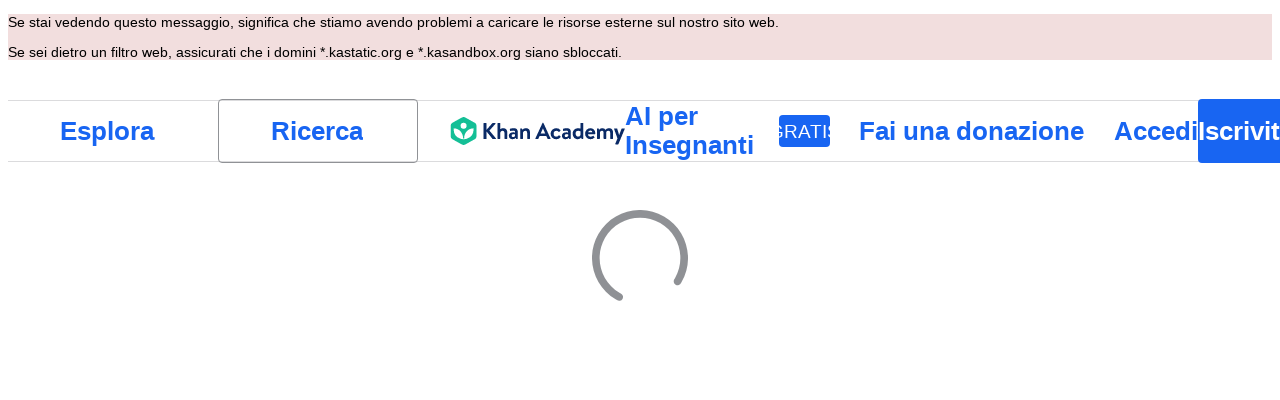

--- FILE ---
content_type: text/javascript
request_url: https://cdn.kastatic.org/khanacademy/680898.17d171aaee5eba50.js
body_size: 12065
content:
"use strict";(self.webpackChunkkhanacademy=self.webpackChunkkhanacademy||[]).push([["680898"],{1482:function(i){i.exports=JSON.parse('{"30ETT4":["Siamo spiacenti, la pagina che si sta tentando di caricare non esiste."],"DxWYIs":["Vai alla Home page di Khan Academy"],"XSlm/0":["Se il problema persiste e si pensa che qualcosa non vada, per favore <0>",["0"],"</0> e gli daremo un\'occhiata."],"CpcmBV":["inviaci una segnalazione"],"UV0J8D":["Amarico"],"8HV3WN":["Arabo"],"/IkoRr":["Azerbaigiano"],"KhEBDR":["Bulgaro"],"w9VTXG":["Ceco"],"Fo2vDn":["Danese"],"DDcvSo":["Tedesco"],"CZXzs4":["Greco"],"lYGfRP":["Inglese"],"65A04M":["Spagnolo"],"JFI3iH":["Arte persiana"],"nLC6tu":["Francese"],"3oTCgM":["Ebraico"],"mkWad2":["Ungherese"],"AkeObK":["Armeno"],"BQukYF":["Indonesiano"],"rJl8hp":["Islandese"],"Lj7sBL":["Italiano"],"dFtidv":["Giapponese"],"17Lyf3":["Georgiano"],"F/vx72":["Kazako"],"h6S9Yz":["Coreano"],"1v5xlu":["Kirghiso"],"Ot2qtY":["Lituano"],"/0YsGP":["Lettone"],"sBc/n8":["Mongolo"],"tF97tn":["Malese"],"WRBPIL":["Birmano"],"P1x1Fb":["Norvegese Bokm\xe5l"],"KIjvtr":["Olandese"],"trnWaw":["Polacco"],"R7+D0/":["Portoghese (Brasile)"],"512Uma":["Portoghese (Portogallo)"],"uJc01W":["Rumeno"],"nji0/X":["Russo"],"dZWZsK":["Lingua dei segni americana"],"paESr6":["Slovacco"],"LSdcWW":["Sloveno"],"bE1aWK":["Somalo"],"pVxf7b":["Albanese"],"9aBtdW":["Serbo"],"UaISq3":["Svedese"],"Kz91g/":["Turco"],"V9+2pH":["Ucraino"],"b1dG47":["Uzbeco"],"fROFIL":["Vietnamita"],"6imsQS":["Cinese (semplificato)"],"DM4gBB":["Cinese (Tradizionale)"],"7WMgxm":["Preferenze sui cookie"],"95eO8i":["pi\xe8 di pagina"],"uyJsf6":["Info"],"qdyV/M":["Notizie"],"k4I7F8":["Impatto"],"3uNIbB":["La nostra squadra"],"PJzAMT":["I nostri stagisti"],"CvSqQ9":["I nostri specialisti per i contenuti"],"Jil/1G":["I nostri dirigenti"],"9E65Ob":["I nostri sostenitori"],"9CgBjH":["Chi contribuisce"],"K9Kun2":["Le nostre finanze"],"AranlS":["Carriere presso Khan Academy"],"V+D/YP":["Opportunit\xe0 lavorative"],"4IGEAO":["Stage"],"jfC/xh":["Contatti"],"CRzGla":["Centro assistenza"],"2TKQsS":["Supporta la comunit\xe0"],"ivZpKd":["Condividi la tua storia"],"skyYBR":["Stampa"],"Ks5GjD":["Scarica le nostre app"],"pLJXWn":["Corsi"],"+DEogc":["Cambia lingua"],"8QSwA8":["partecipa come volontario"],"UBFThq":["La nostra missione \xe8 fornire un\'istruzione gratuita di livello internazionale per chiunque e ovunque."],"M7sk0o":["Khan Academy \xe8 una societ\xe0 senza scopo di lucro 501(c)(3)."],"+AYB0D":[["donateLink"]," o ",["volunteerLink"]," oggi!"],"2jJHJV":["Navigazione del Sito"],"Emv+V7":["Termini di utilizzo"],"LcET2C":["Informativa sulla privacy"],"lRwK0n":["Notifica sui cookie"],"wZQPfd":["Dichiarazione di Accessibilit\xe0"],"RdmuDi":["Seguici su Facebook"],"iofwjj":["Seguici su Twitter"],"LP2oeZ":["Seguici su Instagram"],"Ng063n":["Fai una donazione"],"JNCzPW":["Paese"],"J/GZmc":["Stati Uniti"],"J6PdvT":["Messico"],"P7k2N+":["Brasile"],"vXIe7J":["Lingua"],"3c+rtT":["Scaricalo dall\'App Store"],"4+X0DJ":["Prendilo su Google Play"],"Bz2rUd":["Cerca corsi, abilit\xe0, e video"],"A1taO8":["Ricerca"],"wELyS0":["Vai al contenuto principale"],"sQia9P":["Accedi"],"e+RpCP":["Iscriviti"],"vcpc5o":["Chiudi menu"],"GSr0rF":["Apri menu"],"poutdK":["Intestazioni di pagina"],"0m7I0y":["Mi dispiace! Sono disattivato mentre lavori su valutazioni (quiz, test dell’unit\xe0, sfide di corso e sfide di padronanza). Questa \xe8 la tua occasione per esibire quello che sai senza il mio aiuto.\\n\\nInizia nuovamente, aspetta 5 minuti dopo aver chiuso o completa qualsiasi valutazione aperta e torner\xf2 ad aiutarti con il tuo normale lavoro."],"gicxYl":["Mi dispiace, ma non sono disponibile su questa pagina. Questa \xe8 la tua occasione per dimostrare ci\xf2 che sai senza il mio aiuto. Puoi farcela!"],"I6uwWJ":["[ieri]"],"9JNVLA":["[domani]"],"sTpCUV":["Il tuo insegnante, ",["teacherName"],", ha attivato la Modalit\xe0 Concentrata fino alle **",["time"],"** quindi attualmente non sono disponibile per chattare. Qualsiasi tuo insegnante pu\xf2 disattivare la Modalit\xe0 Concentrata in qualsiasi momento."],"4tqRSO":["Sembra che tu abbia disattivato gli interessi. Per abilitare questa attivit\xe0, attiva gli interessi nelle impostazioni di [Khanmigo](",["url"],")."],"gjn6gJ":["Khanmigo Voice attualmente non disponibile"],"LYocXy":["Khanmigo Voice \xe8 disabilitata"],"JKxauc":["Disattiva la voce di Khanmigo"],"vBf+wr":["Attiva voce Khanmigo"],"TVEatU":["Il riconoscimento vocale \xe8 disattivato"],"dWNML2":["Disattiva Riconoscimento Vocale"],"pKFHf1":["Attiva Riconoscimento Vocale"],"+lD/SN":[["seconds","plural",{"one":["Non consegnato. Riprovare tra ","#","s"],"other":["Non consegnato. Riprovare tra ","#","s"]}]],"bRvZvA":[["currentPage"]," di ",["totalPageCount"]],"ntZb6F":["La tua lingua preferita \xe8 ora impostata su ",["0"],". Puoi modificare questa impostazione in qualsiasi momento nelle Preferenze di Khanmigo."],"N3o+Wo":[["languageLocalName"]," - predefinito"],"kf83Ld":["Qualcosa \xe8 andato storto."],"OolvvN":["Ops! A quanto pare, ci sono problemi con il caricamento dei dati del tuo account utente."],"FgAxTj":["Esci"],"lCF0wC":["Aggiorna la pagina"],"kU8xDj":["AI per Insegnanti"],"2POOFK":["Gratis"],"Kzy2d8":["Maggiori informazioni"],"sW5OjU":["obbligatorio"],"LLAa/9":["Opzionale"],"y5p2bQ":["Lo sapevi?"],"XnGvPC":["Indipendentemente da chi sei, padroneggiare anche solo una competenza in pi\xf9 su Khan Academy si traduce in miglioramenti nell\'apprendimento."],"I4wbpi":["Gli studenti hanno speso ",["actualMinutes"]," miliardi di minuti studiando su Khan Academy. ",["approxMinutes"]," miliardi di minuti equivalgono a ",["actualYears"]," anni."],"dHTAm0":["Attivit\xe0 degli studenti"],"MNUEEb":["Strumenti per i genitori"],"44n5bf":["Strumenti per insegnanti"],"9h7zb4":["Strumenti Admin"],"fWzAbm":["I miei documenti"],"mGNs+z":["Insegnante di scrittura"],"YzeZW2":["Coach di Scrittura (solo in inglese)"],"mALQCE":["Oops. Qualcosa \xe8 andato storto. Per favore riprovate."],"zglT3i":["Seleziona una categoria per visualizzare i suoi corsi."],"8tjQCz":["Esplora"],"p6NueD":["NUOVO"],"cV9Teo":["Esplora Menu"],"4q1KwJ":["Menu Principale"],"lc8w5L":[["0"]," Sottomenu"],"mQn6gx":["Su Khan Academy"],"qYpD+t":["Nessuna notifica. Puoi tornare ad imparare!"],"iDNBZe":["Notifiche"],"U9EEUz":["Hai una nuova notifica"],"Ll6jbj":["Accedi per salvare i tuoi punti."],"tJU0+a":["Classroom di Khan Academy"],"2XZ3pO":["Home studente"],"FyqC6I":["Dashboard dell\'insegnante"],"iAq5NJ":["Dashboard dei genitori"],"n+cdSt":["Dashboard amministratore"],"Tz0i8g":["Impostazioni"],"c3XJ18":["Guida"],"rw3/co":["menu utente"],"HMmg5J":["Se sei dietro un filtro web, assicurati che i domini *.kastatic.org e *.kasandbox.org siano sbloccati."],"VvXNI+":["Se stai vedendo questo messaggio, significa che stiamo avendo problemi a caricare le risorse esterne sul nostro sito web."],"8OXcXf":["Khan Academy non supporta questo browser."],"WmAVp8":["Per utilizzare Khan Academy \xe8 necessario eseguire l\'aggiornamento a un altro browser web."],"fcsdyP":["Basta selezionare una delle opzioni qui sotto per avviare l\'aggiornamento."],"RxZ9Rz":["Oh-oh, qualcosa non va! Devi ",["refreshLink"]," per continuare. Se l\'errore persiste, ",["issueLink"],"."],"vx1ZqM":["segnalalo"],"zSmxHz":["aggiornare la pagina"],"/smmSS":["Tutorami"],"1okPHv":["Non sto lavorando in questo momento perch\xe9 potrei avere problemi tecnici. Prova di nuovo pi\xf9 tardi."],"o2CMkd":["Torna alla chat del tuo insegnante!\\n\\nHai di nuovo tutte le tue capacit\xe0, e sar\xf2 la migliore Guida per Insegnanti che posso!"],"d046ny":["Questa \xe8 la tua vista Studente!\\n\\n**Risponder\xf2 come farei con uno dei tuoi studenti.** Prova e vedrai!"],"8w5L2z":["Si \xe8 verificato un errore durante la ripresa di questa conversazione. Ricarica la pagina per riprovare, o inizia una nuova chat."],"vPF04k":["Inizia una nuova chat"],"nrFaq8":["Ciao. Sono Khanmigo, il tuo assistente didattico AI. Uso l\'Intelligenza Artificiale (AI) per aiutarti a insegnare e supportare i tuoi studenti nel raggiungimento dei loro obiettivi di apprendimento."],"9KpdYV":["Sono ancora piuttosto nuovo, quindi a volte faccio errori. Se mi scopri fare un errore, clicca sull\'icona Pollice Gi\xf9 per aiutarmi ad imparare. Ad esempio, se ti do la risposta matematica sbagliata, clicca su Pollice Gi\xf9."],"2owsjT":["Alcuni suggerimenti per usarmi in modo sicuro:\\n- Si prega di non includere alcun dettaglio personale nei tuoi messaggi a me.\\n- Se hai studenti che utilizzano Khanmigo, usa la cronologia chat per rivedere le loro interazioni con me."],"xQ7e1K":["Si prega di fare clic su \\"Ho capito\\" per iniziare a lavorare insieme."],"5ZRfjk":["Ho capito"],"B+a5lu":["Ciao. Sono ",["CHAT_BOT_NAME"]," - la tua guida AI. Uso l\'Intelligenza Artificiale (AI) per aiutarti ad imparare su Khan Academy. \xc8 la mia cosa preferita!"],"Z7obhq":["Sono ancora piuttosto nuovo, quindi a volte faccio errori. Se mi scopri fare un errore, clicca sull\'icona Pollice Gi\xf9 per aiutarmi ad imparare. Ad esempio, se ti do la risposta matematica sbagliata, clicca su Pollice Gi\xf9."],"tGm0Ui":["Si prega di fare clic su \\"Ho capito\\" per iniziare a imparare oggi."],"+ZEIt5":["Non hai il permesso di visualizzare questo contenuto"],"/+PQ0p":["I miei Preferiti"],"GdgCoi":["Piano"],"hYgDIe":["Crea"],"aBVFl3":["Differenzia"],"XYLcNv":["Supporto"],"rjZpLn":["Impara"],"g20SMS":["Tutti gli Strumenti"],"nuwdKq":["Generatore di Blooket"],"Nj+Ngg":["Crea domande Blooket su una variet\xe0 di argomenti."],"CS/SbE":["Dividi il testo"],"tMBxOA":["Dividere testi complessi in sezioni gestibili per facilitare la comprensione degli studenti."],"vbmUWQ":["Newsletter di Classe"],"W50dNO":["Produci newsletter coinvolgenti per tenere i genitori informati sulle attivit\xe0 di classe."],"EBVjqh":["Anteprima di Classe"],"3gVo6T":["Rivedi le prestazioni e le tendenze dei tuoi studenti."],"STbjD9":["Direzioni chiare"],"Ga7ky/":["Genera istruzioni concise e facili da seguire per le assegnazioni e le attivit\xe0."],"qBRiWp":["Prompt di Discussione"],"8/3TIn":["Crea suggerimenti coinvolgenti per stimolare discussioni significative in classe."],"aCVoMU":["Biglietto d\'uscita"],"3/zyuh":["Crea rapide valutazioni di fine lezione per verificare la comprensione degli studenti."],"lurblM":["Poesia riassuntiva di classe"],"l9/Eie":["Trasforma momenti di classe memorabili in un riepilogo poetico creativo."],"L2iOam":["Assistente IEP"],"ATszcS":["Semplifica la creazione di Piani Educativi Individualizzati."],"raPyFk":["Nota: Questo output \xe8 una bozza e non costituisce un IEP completo o finale. Richiede ulteriore rifinitura basata sul tuo giudizio professionale, valutazione e analisi. Assicurati che l\'IEP finale sia su misura per le esigenze specifiche dello studente e rispetti tutte le politiche scolastiche e i requisiti legali applicabili."],"PABCoQ":["Testo Informativo"],"+5oSbW":["Crea testo informativo per una variet\xe0 di argomenti."],"2eGv97":["Obiettivo/i di apprendimento"],"fhWySS":["Sviluppa chiari e misurabili obiettivi di apprendimento per guidare l\'istruzione."],"yz86U+":["Gancio della lezione"],"dNLWvw":["Pianifica inizi stimolanti di lezione per coinvolgere gli studenti."],"7VH3iq":["Piano Lezione"],"jUgF81":["Crea piani di lezione strutturati e dettagliati su misura per il tuo curriculum e per le esigenze degli studenti."],"T/DpUW":["Lettera di Raccomandazione"],"uR2rux":["Crea lettere di raccomandazione personalizzate."],"lOyyM+":["Livellatore"],"QlT8fo":["Adatta la complessit\xe0 di un testo dato."],"3kaL7s":["Rendilo rilevante!"],"digxmc":["Collega i contenuti delle lezioni alla vita e agli interessi degli studenti per aumentare il coinvolgimento."],"FPglUm":["Quiz a scelta multipla"],"/M65nx":["Crea questionari a risposta multipla su una variet\xe0 di argomenti."],"+g7tug":["Generatore di Domande"],"/WQtks":["Crea domande per uno specifico pezzo di contenuto."],"uyfMbO":["Generatore di Contesto del Mondo Reale"],"UkRw+r":["Collega argomenti di lezione a esempi reali coinvolgenti e applicazioni."],"5wpHZE":["Raccomanda Assegnazioni"],"8FGeto":["Ricevi raccomandazioni su cosa dovrebbero lavorare i tuoi studenti successivamente."],"BMaOsq":["Aggiorna la mia conoscenza"],"4sNijO":["Rinfresca le tue conoscenze sui contenuti in vari ambiti disciplinari."],"Av4Quo":["Commenti sulla Pagella"],"eywkhV":["Genera commenti costruttivi e personalizzati per i report card."],"SUMESK":["Generatore di rubriche"],"tyElK2":["Progetta rubriche di valutazione chiare e dettagliate per impostare aspettative e semplificare la valutazione."],"Zwepwv":["Scrittore di Obiettivi SMART"],"4Elzs6":["Crea obiettivi specifici, misurabili, raggiungibili, pertinenti e con scadenza."],"mG3XdJ":["Riepiloga la cronologia chat degli studenti"],"loyiva":["Ottieni approfondimenti da riepiloghi compilati delle chat di Khanmigo degli studenti."],"7tCbFU":["Riscrittore di testo"],"Kjd5mW":["Personalizza il testo per soddisfare le tue esigenze didattiche."],"8y87Qt":["Chat con GPT"],"v6tFeC":["Fai una conversazione con il modello mini GPT-4o."],"sRuvak":["Rivedi le performance e le tendenze dei tuoi bambini."],"2B2uRU":["Ricevere raccomandazioni su ci\xf2 su cui i tuoi bambini dovrebbero lavorare dopo."],"wsNMma":["Riepiloga la cronologia delle chat dei bambini"],"hgUMw3":["Ottieni approfondimenti da riepilogo delle chat con Khanmigo."],"rlC+mB":["Istantanea del corso"],"xjd6X0":["Ottieni un sommario dei progressi degli studenti in un corso attraverso una o pi\xf9 scuole."],"wwCRjg":["Newsletter della Scuola"],"l2Uboz":["Produci newsletter coinvolgenti per tenere gli insegnanti informati sulle attivit\xe0 scolastiche."],"RgmNpB":["Generazione domande in corso..."],"bfgr/e":["Domanda"],"x5qQ1g":["Risposta ",["letter"]],"NOdFZR":["Generazione in corso..."],"b3G8+O":["Questo potrebbe richiedere un paio di minuti."],"iSht+l":["Questo campo non pu\xf2 essere vuoto."],"Oi/9VQ":["Questo campo non pu\xf2 contenere tag HTML."],"nJyysv":["Risposte duplicate non sono permesse."],"cvWIZI":["Scarta domanda"],"OzPckO":["Mantieni domanda"],"STxlMY":["Titolo dell\'insieme di domande"],"n5rGs6":["Descrizione dell\'insieme di domande"],"enzGAL":["Domande"],"6foA8n":["Sei sicuro?"],"zLZGr1":["Sei sicuro di voler eliminare questa domanda?"],"dEgA5A":["Annulla"],"IatsLx":["Elimina domanda"],"xLGAhW":["Aggiungi una domanda dal mazzo di Khanmigo"],"SHsjTW":[["num","plural",{"one":[["used"]," / ","#"," Carattere"],"other":[["used"]," / ","#"," Caratteri"]}]],"YyEvbd":["chiudi tastiera matematica"],"39XxYd":["apri tastiera matematica"],"UvvCgn":["Casella d\'immissione di matematica"],"mmv7Cy":["Rimuovi le evidenziazioni"],"jJXcKe":["Aggiungi le sottolineature"],"bmBH4p":["Suggerimento #",["pos"]],"wyOokZ":["Errore di rendering: ",["error"]],"P6KUyP":["La tua risposta \xe8 vicina, ma forse hai approssimato pi greco. Inserisci la tua risposta come un multiplo di pi greco, es 12 pi o 2/3 pi"],"3Bkx/M":["Ci sono ancora altre parti di questa domanda a cui rispondere."],"Ctob3N":["Non abbiamo capito  la vostra risposta. Si prega di controllare la  risposta per eliminare  testo o simboli non desiderati."],"dPoQy+":["La risposta \xe8 quasi corretta, ma deve essere semplificata."],"Vg6lSH":["La tua risposta \xe8 quasi corretta, ma manca un <code>\\\\%</code> alla fine."],"5FfeVU":["Sono un computer. Capisco le moltiplicazioni solo se usi un asterisco (*) come segno di moltiplicazione."],"sayGrO":["La tua risposta \xe8 vuota."],"+7XVX0":["Per favore, accorcia la tua risposta."],"qnjH1N":["La tua risposta include l\'uso di una variabile con il caso sbagliato."],"we8KJd":["La tua risposta include una lettera sbagliata nella variabile."],"FegogK":["Assicurati di aver selezionato qualcosa in ogni riga."],"GLBKO/":["Selezione scelta non valida"],"id9kPp":["Mi dispiace, non capisco!"],"tlW4v9":["Suggerimenti"],"uxfcrd":["Ottieni un altro suggerimento"],"y4e1p9":["Ci dispiace, ma questa parte della domanda non \xe8 pi\xf9 disponibile. \uD83D\uDE05 Non ti preoccupare, non ti verr\xe0 data una valutazione per questa parte. Continua!"],"tCvvdq":["Riprova"],"KDw4GX":["Riprova"],"9td1Wl":["Verifica"],"NLBmwk":["Giusto!"],"jdU2p1":["Prossima domanda"],"P+4OPT":["Passa a ",["title"]],"Hp1l6f":["Corrente"],"t2rBZB":["Giusto"],"uUvmBo":["Corretto (selezionato)"],"Sewdux":["sbagliato"],"XQfc1o":["Errato (selezionato)"],"BRvU04":["Nascondi spiegazione"],"vzH+7Z":["Spiegazione"],"OV/JbF":["Noi siamo riusciti a valutare la tua risposta."],"L3EhRH":["Sembra che tu abbia lasciato qualcosa di vuoto o "],"QpzKWV":["inserito una risposta non valida."],"keIXpv":["un valore intero, come $6$"],"Lf87Wq":["una frazione *corretta*, come $1/2$ o $6/10$"],"NdGXcB":["una frazione  * propria * semplificata, come $3/5$"],"x0k7/G":["una frazione  * impropria * , come $10/7$ o $$14/8$"],"YnXyFQ":["una frazione *propria  semplificata*  come  $7/4$"],"R75vPI":["un numero misto, come $1\\\\ 3/4$"],"Jlj2Go":["un decimale * esatto * come  $0,75$"],"TJyohW":["un per cento, come $12.34\\\\%$"],"Sf4AJx":["un multiplo di pi greco, come $12\\\\pi$ o $2/3\\\\pi$"],"qVQETK":["**La tua risposta dovrebbe essere** "],"aMc5QP":["La tua risposta:"],"fv0fwo":["Clicca per aggiungere punti"],"cEMEcK":["Clicca per aggiungere vertici"],"mDA7px":["Tocca ciascun punto sull\'immagine per selezionare tutte le risposte che ritieni corrette."],"VSIVf5":["Tocca ciascun punto sull\'immagine per selezionare una risposta."],"KgkL6U":["Clicca ciascun punto sull\'immagine per selezionare tutte le risposte che ritieni corrette."],"gHukFm":["Clicca ciascun punto sull\'immagine per selezionare una risposta."],"RD5mEd":["Scelte:"],"+PGpFX":[["num","plural",{"one":["#"," risposta"],"other":["#"," risposte"]}]],"tgSGI1":["Nascondi le opzioni di risposta"],"DkK8wU":[["num","plural",{"one":["Mosse: ","#"],"other":["Mosse: ","#"]}]],"vppdTO":["Clicca sulle piastrelle per cambiare le luci."],"rHAKoP":["Devi accendere tutte le luci per continuare."],"8iQicA":["Assicurati di riempire tutte le caselle della matrice."],"jNGzub":["Un disegno di una struttura molecolare. Notazione SMILES: ",["content"]],"kB43jn":["Cambia direzione"],"lJn4ux":["Fai il cerchio vuoto"],"7p2s46":["Fai un cerchio pieno"],"KlKiWk":["Numero di divisioni:"],"4Er+WD":["Per favore assicurati che il numero di divisioni rientri nell\'intervallo ",["divRangeString"],"."],"yqIcUX":["righe ",["lineRange"]],"o5nRMM":["riga ",["lineNumber"]],"7s0l40":["Il simbolo ",["questionSymbol"]," indica che la domanda ",["questionNumber"]," si riferisce a questa parte del passaggio."],"JT+otx":["Il simbolo ",["sentenceSymbol"]," indica che in una domanda si fa riferimento alla frase seguente."],"bEBWJ5":["Linea"],"zdXFxN":["Inizio del passaggio di lettura."],"kZwnd0":["Inizio delle note a pi\xe8 di pagina del passaggio di lettura."],"CpfhFc":["Fine del passaggio di lettura."],"lWJfnk":["[Marcatore per domanda ",["number"],"]"],"DAJnrL":["[Marcatore circolare ",["number"],"]"],"QNk2ob":["[Frase ",["number"],"]"],"OiWWrh":["Trascina i punti per creare un grafico"],"FtNmL+":["Tocca per aggiungere punti"],"ocUvR+":["Falso"],"c+xCSz":["Vero"],"l75CjT":["S\xec"],"TOrfXA":["Per favore scegli il numero corretto di risposte."],"4qU+5W":["\'Nessuna di queste\' non pu\xf2 essere selezionato quando altre risposte sono selezionate."],"uNJyL5":["Nessuna delle precedenti"],"ZMrarH":["Scegli ",["numCorrect"]," risposte:"],"gWOExU":["Seleziona tutte le risposte valide:"],"RB2plc":["Scegli 1 risposta:"],"dhUvvc":["(Scelta ",["letter"],", Controllata, Corretta)"],"rxOP8c":["(Scelta",["letter"],", Giusta)"],"97ABOL":["(Scelta ",["letter"],", Controllata, Incorreta)"],"r0fz3q":["(Scelta ",["letter"],", Errata)"],"MIwvh6":["non selezionato"],"ztj5cZ":[["num","plural",{"one":["#"," scelta selezionata"],"other":["#"," scelte selezionate"]}]],"X4SpWq":["Ritorna"],"pU0klC":["Apri il menu per la scelta ",["letter"]],"3kD9EP":["Scorri le risposte"],"N1pB5g":["Scorri per vedere l\'inizio del contenuto"],"nYgFBk":["Scorri per vedere la fine del contenuto"],"fzazy4":["Freccia di reazione rivolta a destra."],"0W+6G5":["Non capisco queste unit\xe0."],"HiYbTA":["Controlla le cifre significative."],"fdJpUH":["La risposta \xe8 numericamente sbagliata."],"iuaqjl":["Controlla le unit\xe0."],"/FXKlc":["Non capisco"],"Z3FXyt":["Caricamento..."],"AKljty":["Guarda trascrizione del video"],"Wy3vms":["Contenitore video di Khan Academy"],"h5X1Va":["tastiera matematica"],"SdDkl5":["Usa la tastiera/il mouse per interagire con i campi di inserimento matematici"],"w4dnQV":["Siamo spiacenti, non \xe8 possibile caricare questa simulazione."],"Fx/ekI":["Siamo spiacenti, questa simulazione non \xe8 disponibile nella tua lingua."],"sLtxk1":["Seleziona una risposta"],"vgPh2K":["Aggiungi punto"],"IDPte7":["Rimuovi punto"],"R+9X05":["Premi Maiusc + Invio per interagire con il grafico"],"OGGVXp":["Elementi interattivi: ",["elements"]],"3bsZe/":["Nessun elemento interattivo"],"fQcvQA":["Chiudi forma"],"ckQ88l":["Riapri forma"],"FP1nij":["Usa il tasto TAB per spostarti tra gli elementi interattivi del grafico. Quando un elemento interattivo \xe8 a fuoco, usa Control + Maiuscolo + Frecce per spostarlo."],"U6Jyjm":["Premi Maiuscolo + Invio per interagire con il grafico. Usa il tasto TAB per spostarti tra gli elementi interattivi del grafico e accedere alla Action Bar del grafico. Quando un elemento interattivo \xe8 a fuoco, usa Control + Maiuscolo + Frecce per spostarlo, oppure utilizza il tasto Cancella per eliminarlo dal grafico. Utilizza i pulsanti presenti nell\'Action Bar per aggiungere o sistemare gli elementi nel grafico."],"kgDQJI":["Punto ",["num"]," a ",["x"]," virgola ",["y"],"."],"nLrxxb":["Un cerchio su un piano di coordinate."],"PSexDz":["Cerchio. Il punto centrale \xe8 a ",["centerX"]," virgola ",["centerY"],"."],"cbbQfV":["Punto finale del raggio destro a ",["radiusPointX"]," virgola ",["radiusPointY"],"."],"RZP1Qy":["Punto finale del raggio sinistro a ",["radiusPointX"]," virgola ",["radiusPointY"],"."],"yO4jfs":["Il raggio del cerchio \xe8 ",["radius"],"."],"huuq8Z":["I punti sul cerchio a ",["point1X"]," virgola ",["point1Y"],", ",["point2X"]," virgola ",["point2Y"],", ",["point3X"]," virgola ",["point3Y"],", ",["point4X"]," virgola ",["point4Y"],"."],"DVU4ua":["Una linea su un piano di coordinate."],"U3uJCq":["La linea ha due punti, il punto 1 a ",["point1X"]," virgola ",["point1Y"]," e il punto 2 a ",["point2X"]," virgola ",["point2Y"],"."],"GaMeME":["La sua inclinazione aumenta da sinistra a destra."],"kRnJn7":["La sua inclinazione diminuisce da sinistra a destra."],"9Atq97":["La sua inclinazione \xe8 zero."],"zgvSjF":["La sua inclinazione \xe8 indefinita."],"KXI9IS":["La linea attraversa l\'asse X a ",["xIntercept"]," virgola 0."],"VyLaqb":["La linea attraversa l\'asse Y a 0 virgola ",["yIntercept"],"."],"hu7r4T":["La linea attraversa l\'asse X a ",["xIntercept"]," virgola 0 e l\'asse Y a 0 virgola ",["yIntercept"],"."],"Am0Et1":["La linea attraversa l\'asse X e Y all\'origine del grafico."],"6y6CWm":["Linea che attraaversa il punto ",["point1X"]," virgola ",["point1Y"]," e il punto ",["point2X"]," virgola ",["point2Y"],"."],"E1z9u1":["Punto 3, lato iniziale a ",["x"]," virgola ",["y"],"."],"qewiPg":["Punto 2, lato finale a ",["x"]," virgola ",["y"],"."],"YwCW2k":["Punto 1, vertice a ",["x"]," virgola ",["y"],". Angolo a ",["angleMeasure"]," gradi."],"Np8I/a":["Un angolo su un piano di coordinate."],"zmaaZY":["La misura dell\'angolo \xe8 di ",["angleMeasure"]," gradi con un vertice a ",["vertexX"]," virgola ",["vertexY"],", un punto sul lato iniziale a ",["startingSideX"]," virgola ",["startingSideY"]," e un punto sul lato finale a ",["endingSideX"]," virgola ",["endingSideY"]],"E5CRTj":["Un angolo formato da 3 punti. Il vertice \xe8 a ",["vertexX"]," virgola ",["vertexY"],". Il punto del lato iniziale \xe8 a ",["startingSideX"]," virgola ",["startingSideY"],". Il punto del lato finale \xe8 a ",["endingSideX"]," virgola ",["endingSideY"],"."],"BjaBKq":["Un segmento lineare su un piano di coordinate."],"QhEJ0f":[["countOfSegments"]," segmenti lineari su un piano di coordinate."],"91Oc+r":["Segmento ",["indexOfSegment"],": Punto finale 1 a ",["point1X"]," virgola ",["point1Y"],". Punto finale 2 a ",["point2X"]," virgola ",["point2Y"],"."],"pyGqxT":["Punto finale 1 a ",["point1X"]," virgola ",["point1Y"],". Punto finale 2 a ",["point2X"]," virgola ",["point2Y"],"."],"AQT1H9":["Lunghezza del segmento ",["length"]," unit\xe0."],"Fkzr5o":["Punto finale ",["endpointNumber"]," a ",["x"]," virgola ",["y"],"."],"x9SC8p":["Punto finale ",["endpointNumber"]," sul segmento ",["indexOfSegment"]," a ",["x"]," virgola ",["y"],"."],"k6JF5o":["Segmento da ",["point1X"]," virgola ",["point1Y"]," a ",["point2X"]," virgola ",["point2Y"],"."],"gRBJGO":["Due linee su un piano di coordinate."],"+okpTs":["La linea ",["lineNumber"]," ha due punti, il punto 1 a ",["point1X"]," virgola ",["point1Y"]," e il punto 2 a ",["point2X"]," virgola ",["point2Y"],"."],"nM+54+":["Punto ",["pointSequence"]," sulla linea ",["lineNumber"]," a ",["x"]," virgola ",["y"],"."],"A7AbU6":["Linea ",["lineNumber"]," che attraversa il punto ",["point1X"]," virgola ",["point1Y"]," e il punto ",["point2X"]," virgola ",["point2Y"],"."],"VtD2bp":["La linea 1 e la linea 2 si incrociano al punto ",["x"]," virgola ",["y"],"."],"FTSxWa":["La linea 1 e la linea 2 sono parellele."],"xDNQkv":["Un raggio su un piano di coordinate."],"2TG++h":["Il punto finale \xe8 a ",["point1X"]," virgola ",["point1Y"]," e il raggioi attraversa il punto ",["point2X"]," virgola ",["point2Y"],"."],"35QpO1":["Raggio con punto finale in ",["point1X"]," virgola ",["point1Y"]," che attraversa il punto ",["point2X"]," virgola ",["point2Y"],"."],"mEQFIX":["Punto finale a ",["x"]," virgola ",["y"],"."],"vbQzjP":["Attraverso il punto a ",["x"]," virgola ",["y"],"."],"XFmi6w":["Una parabola su un piano di coordinate a 4 quadranti."],"5fsEZM":["La parabola si apre verso l\'alto."],"ESPpdD":["La parabola si apre verso il basso."],"ZuZO3K":["Il vertice \xe8 all\'origine."],"Ps07tP":["Il vertice \xe8 sull\'asse X."],"5Pbm3U":["Il vertice \xe8 sull\'asse Y."],"OmaTvY":["Il vertice \xe8 nel quadrante ",["quadrant"],"."],"uHHR7p":["Le intersezioni X sono a ",["intercept1"]," virgola 0 e ",["intercept2"]," virgola 0."],"eHnR4L":["L\'intersezione X \xe8 a ",["intercept"]," virgola 0."],"vihHPe":["L\'intersezione Y \xe8 a 0 virgola ",["intercept"],"."],"emZ+Ap":["Punto ",["pointNumber"]," sulla parabola all\'origine."],"6RzeoV":["Punto ",["pointNumber"]," sulla parabola a ",["x"]," virgola ",["y"],"."],"qA0Gpd":["Punto ",["pointNumber"]," sulla parabola nel quadrante ",["quadrant"]," a ",["x"]," virgola ",["y"],"."],"3i/6hR":["Parabola con punti a ",["point1X"]," virgola ",["point1Y"],", ",["point2X"]," virgola ",["point2Y"]," e ",["point3X"]," virgola ",["point3Y"],"."],"Vl4iyQ":["Un poligono."],"eUh+Ca":["Un poligono su un piano di coordinate."],"1ox2a4":["Il puligono ha ",["num"]," punte."],"ktZWtR":["Il poligono ha 1 punta."],"sxDuRW":["Un poligono con ",["num"]," punte."],"g1ikXT":["Un poligono con 1 punta."],"GcJFyV":["Angolo pari a circa ",["angle"]," gradi."],"Bdu3IJ":["Angolo pari a ",["angle"]," gradi."],"sXlAag":["Un segmento lineare, di lunghezza uguale a ",["length"]," unit\xe0, si collega al punto ",["pointNum"],"."],"6bHCpd":["Un segmento lineare, di lunghezza all\'incirca uguale a ",["length"]," unit\xe0, si collega al punto ",["pointNum"],"."],"t7ffMh":["Un piano di coordinate vuoto."],"rijcUu":["Una funzione sinusoide su un piano di coordinate."],"8P4KJ0":["Intersezione mediana a ",["x"]," virgola ",["y"],"."],"twQYjK":["Punto massimo a ",["x"]," virgola ",["y"],"."],"2LQnLb":["Punto minimo a ",["x"]," virgola ",["y"],"."],"VwQ/Bj":["Una linea attraversa un punto a ",["x"]," virgola ",["y"],"."],"JLCced":["Il grafico mostra un\'onda con un valore minimo di ",["minValue"]," e un valore massimo di ",["maxValue"],". L\'onda completa un ciclo totale da ",["cycleStart"]," a ",["cycleEnd"],"."],"ROxkZQ":["Grafico sinusoide con punto di intersezione mediana a ",["point1X"]," virgola ",["point1Y"]," e punto estremo a ",["point2X"]," virgola ",["point2Y"],"."],"bAzpn7":["Esplora immagine"],"BL0nv+":["Esplora immagine e descrizione"],"Nu4oKW":["Descrizione"],"uM04un":["Ingrandisci immagine."],"4MekIy":["Reimposta zoom."],"6Sr8aP":["Tocca con uno o due dita per avviare la tastiera"],"GM/Lgk":["prima di ",["obj"]],"bpR2k4":["dopo ",["obj"]],"IFoxod":["inizio di ",["obj"]],"15ASZJ":["fine di ",["obj"]],"wKNXrH":["Riferimento"],"6DPjZO":["Apice"],"Wz03aF":[["obj"]," selezionato"],"bSD4iT":["nessuna risposta"],"9S4K+X":["non \xe8 stato selezionato nulla"],"Hio464":["niente a destra"],"cC6FFi":["niente a sinistra"],"9Ofk3z":["il blocco \xe8 vuoto"],"1/ZMr+":["niente sopra"],"rraxl8":["Pi\xf9"],"6Jju7x":["Meno"],"bq+BHg":["Negativo"],"ImjQxJ":["Moltiplica"],"i2n70Z":["Dividi"],"fifgJa":["Decimale"],"PM/iGg":["Percentuale"],"mJNrXa":["Moltiplica"],"ARmlms":["Il segno di uguale"],"rqxxWT":["Segno di non uguale"],"gSOAwP":["Segno di maggiore di"],"VsnSOC":["Segno di inferiore a"],"Tbu1k2":["Segno di maggiore o uguale a"],"RrwJjN":["Segno di inferiore o uguale a"],"6WL7XQ":["Frazione con l\'attuale espressione nel numeratore"],"/hDZL5":["Frazione, eccetto l\'espressione attuale"],"ueuu8m":["Esponente personalizzato"],"4pd4Pk":["Quadrato"],"yVFW0U":["Cubo"],"C0MmqX":["Radice quadrata"],"16re4f":["Radice cubica"],"PtMkua":["Radicale con radice personalizzata"],"rCUg1X":["Parentesi sinistra"],"VXSeRt":["Parentesi destra"],"f1vh+J":["Logaritmo naturale"],"6lpSC8":["Logaritmo in base 10"],"mcyVR4":["Logaritmo in base personalizzata"],"BZuUZK":["Seno"],"Xhac7d":["Coseno"],"wWhYGn":["Tangente"],"Eg/GBA":["Pigreco"],"vdjzRn":["Freccia in alto"],"hLp4J6":["Freccia a destra"],"yWXI3x":["Freccia in gi\xf9"],"oxoq/h":["Freccia a sinistra"],"ktWv0P":["Uscire dalle parentesi"],"Cfutx8":["Uscire da un\'esponente"],"RLUUTR":["Uscire da una base"],"FCMJOF":["Entrare nel numeratore di una frazione"],"twuKoh":["Uscire dal numeratore ed entrare nel denominatore"],"DRBR2Q":["Uscire dal denominatore di una frazione"],"cnGeoo":["Elimina"],"V2BVo8":["Chiudi"],"MOgPuS":["Sfida del corso"],"gzFv/c":["Sfida di padronanza"],"tkDYSE":[["hours","plural",{"one":["#"," ora"],"other":["#"," ore"]}]],"Pfatg8":[["minutes","plural",{"one":["#"," minuto"],"other":["#"," minuti"]}]],"iL/HBr":[["seconds","plural",{"one":["#"," secondo"],"other":["#"," secondi"]}]],"A7Ty43":[["hours"]," e ",["minutes"]],"nnb8EM":[["minutes"]," e ",["seconds"]],"Z8qKD7":[["numberOfQuestions","plural",{"one":["#"," domanda"],"other":["#"," domande"]}]],"pweQhI":["Esercizio: ",["title"]],"m737JL":[["count","plural",{"one":[["title"],": ","#"," domanda"],"other":[["title"],": ","#"," domande"]}]],"LxT/yl":["Test sull\'unit\xe0"],"4obbuE":["Corso: ",["courseName"]],"f6e0Ry":["Articolo"],"iZWlw6":["Sfida"],"50/FGa":["Esercizio"],"jijeT/":["Interattivo"],"e0NrBM":["Progetto"],"dIZ/63":["Spiegazione interattiva"],"Qh4LTk":["Attivit\xe0 Guida AI"],"IwICMB":["Familiare"],"aWz9oe":["Competente"],"cLN10o":["Approfondito"],"kXdiam":["Tentato"],"mu1gVr":["Non iniziato"],"whAdCm":["Familiarit\xe0 • ",["percentage"],"%"],"Pplo46":["Conoscenza • ",["percentage"],"%"],"JUfC0q":["Padronanza • ",["percentage"]],"FihlFF":["Tentativo effettuato • ",["percentage"],"%"],"Vsep/e":["Sfida del corso: ",["percentage"],"%"],"GCMaO8":["Test sull\'unit\xe0: ",["percentage"],"%"],"Uxurtc":["Unit\xe0 ",["unitIndex"]],"+rS0Df":["Unit\xe0 ",["unitIndex"],": ",["unitTitle"]],"F0QZQY":[["0"]," unit\xe0"],"XntLt/":[["0"]," abilit\xe0"],"olfbVq":["Lezione ",["lessonNumber"],": ",["title"]],"hSsySs":["Entro il ",["0"]],"sH4/8S":["A seguire: Lezione ",["lessonNumber"]],"FVo453":["A seguire Unit\xe0 ",["unitNumber"]],"pWYkXW":["A seguire: Quiz ",["quizNumber"]],"ZAQ3tn":["Stai lavorando su MAP Accelerator. ",["translatedTitle"],"."],"yhmwtv":["Stai lavorando su MAP Accelerator. ",["0"],": ",["translatedTitle"],"."],"bEwqee":["[Codice errore: ",["code"],"]"],"q8Du+T":["Padronanza del corso: ",["masteryPercent"],"%"],"c/LymQ":["Padronanza dell\'unit\xe0: ",["masteryPercent"],"%"],"IsrRmz":["Punti di padronanza dell’unit\xe0 ",["0"],"/",["1"]],"IO4khi":["Punti di padronanza del corso: ",["0"],"/",["1"]],"Q4HzYY":[["0"]," possibili punti padronanza"]}')}}]);